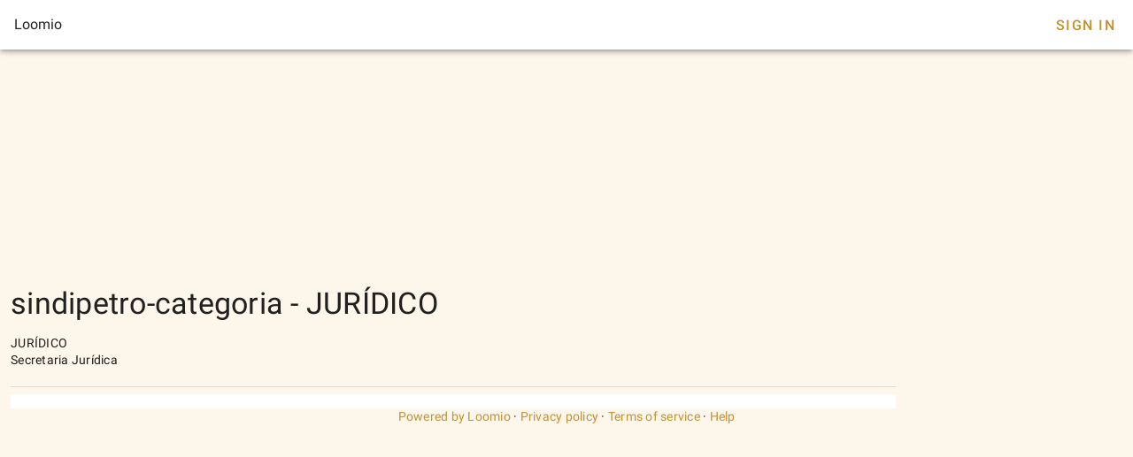

--- FILE ---
content_type: text/html; charset=utf-8
request_url: https://www.loomio.com/g/NTKxfAnl/juridico
body_size: 917
content:
<!DOCTYPE html>
<html lang='en'>
<head>
<title>sindipetro-categoria - JURÍDICO</title>
<meta charset='utf-8'>
<meta content='width=device-width, initial-scale=1.0' name='viewport'>
<meta content='sindipetro-categoria - JURÍDICO' property='og:title'>
<meta content='JURÍDICO&lt;br&gt;Secretaria Jurídica&lt;br&gt;' name='description' property='og:description'>
<meta content='' property='og:image'>
<meta content='' property='og:image'>
<meta content='Loomio' property='og:site_name'>
<meta content='website' property='og:type'>
<link href='https://www.loomio.com/g/NTKxfAnl' rel='canonical'>
<link href='/brand/icon_gold_150h.png' rel='icon'>
<link rel="stylesheet" href="/assets/vtfy/themeauto-a68673884ed45aa67814936ef6a3cec36c1e93bb374f7fc2232815f564995d66.css" media="screen" />
<link rel="stylesheet" crossorigin href="/client3/assets/app-u8eEgEnf.css">
</head>
<body>
<div data-v-app id='app'>
<div class='v-theme--auto v-application v-layout v-layout--full-height v-locale--is-ltr app-is-booted'>
<div class='v-application__wrap'>
<header class='px-4 v-toolbar v-toolbar--density-default bg-background v-theme--dark v-locale--is-ltr v-app-bar lmo-no-print'>
<div class='v-toolbar__content d-flex justify-space-between' style='height: 56px;'>
<div class='v-toolbar__title'>Loomio</div>
<div class='spacer'></div>
<div class='v-toolbar__items'></div>
<a class='navbar__sign-in v-btn v-btn--flat v-btn--text theme--auto v-size--default' href='?sign_in=1'>Sign In</a>
</div>
</header>
<div class='group-page mt-12'>
<main class='v-main'>
<div class='v-main__wrap'>
<div>
<div class='container gruop-page max-width-1024 px-0 px-sm-3'>
<div class='v-responsive v-image' style='border-radius: 8px;'>
<div class='v-responsive__sizer' style='padding-bottom: 20.4082%;'></div>
<div class='v-image__image v-image__image--cover' style='background-image: url(); background-position: center center;'></div>
</div>
<h1 class='text-h4 my-4'>
<span class='group-page__name mr-4'>sindipetro-categoria - JURÍDICO</span>
</h1>
<div class='lmo-markdown-wrapper text-body-2 text--primary group-page__description'>
<p>JURÍDICO<br>
Secretaria Jurídica</p>

</div>
<hr aria-orientation='horizontal' class='mt-4 v-divider theme--auto' role='separator'>
<div class='discussions-panel'>
<div class='discussions-panel v-card v-card--outlined v-sheet theme--auto mt-2'>
<div>
<div class='discussions-panel__content'>
<div class='discussions-panel__list thread-preview-collection__container'>
<div class='v-list thread-previews v-sheet v-sheet--tile theme--auto v-list--two-line' role='list'>
</div>
</div>
</div>
</div>
</div>
</div>
</div>
</div>
</div>
</main>
</div>

<footer class='v-footer theme--auto text-body-2'>
<div class='v-layout justify-space-around'>
<div class='powered-by caption'>
<a href='https://www.loomio.com?utm_source=www.loomio.com&amp;utm_campaign=appfooter}' target='_blank'>Powered by Loomio</a>
<span>·</span>
<a href='https://help.loomio.com/en/policy/privacy' target='_blank'>Privacy policy</a>
<span>·</span>
<a href='https://help.loomio.com/en/policy/terms' target='_blank'>Terms of service</a>
<span>·</span>
<a href='https://help.loomio.com/' target='_blank'>Help</a>
</div>
</div>
</footer>
</div>
</div>
</div>
</body>
</html>


--- FILE ---
content_type: text/css; charset=utf-8
request_url: https://www.loomio.com/assets/vtfy/themeauto-a68673884ed45aa67814936ef6a3cec36c1e93bb374f7fc2232815f564995d66.css
body_size: 297
content:
:root{color-scheme:normal;--v-theme-background: 252, 246, 235;--v-theme-background-overlay-multiplier: 1;--v-theme-surface: 255, 255, 255;--v-theme-surface-overlay-multiplier: 1;--v-theme-surface-bright: 255, 255, 255;--v-theme-surface-bright-overlay-multiplier: 1;--v-theme-surface-light: 238, 238, 238;--v-theme-surface-light-overlay-multiplier: 1;--v-theme-surface-variant: 66, 66, 66;--v-theme-surface-variant-overlay-multiplier: 2;--v-theme-on-surface-variant: 238, 238, 238;--v-theme-primary: 198, 144, 47;--v-theme-primary-overlay-multiplier: 1;--v-theme-primary-darken-1: 31, 85, 146;--v-theme-primary-darken-1-overlay-multiplier: 2;--v-theme-secondary: 72, 169, 166;--v-theme-secondary-overlay-multiplier: 1;--v-theme-secondary-darken-1: 1, 135, 134;--v-theme-secondary-darken-1-overlay-multiplier: 1;--v-theme-error: 176, 0, 32;--v-theme-error-overlay-multiplier: 2;--v-theme-info: 91, 124, 208;--v-theme-info-overlay-multiplier: 1;--v-theme-success: 76, 175, 80;--v-theme-success-overlay-multiplier: 1;--v-theme-warning: 251, 140, 0;--v-theme-warning-overlay-multiplier: 1;--v-theme-anchor: 198, 144, 47;--v-theme-anchor-overlay-multiplier: 1;--v-theme-on-background: 0, 0, 0;--v-theme-on-surface: 0, 0, 0;--v-theme-on-surface-bright: 0, 0, 0;--v-theme-on-surface-light: 0, 0, 0;--v-theme-on-primary: 255, 255, 255;--v-theme-on-primary-darken-1: 255, 255, 255;--v-theme-on-secondary: 255, 255, 255;--v-theme-on-secondary-darken-1: 255, 255, 255;--v-theme-on-error: 255, 255, 255;--v-theme-on-info: 255, 255, 255;--v-theme-on-success: 255, 255, 255;--v-theme-on-warning: 255, 255, 255;--v-theme-on-anchor: 255, 255, 255;--v-border-color: 0, 0, 0;--v-border-opacity: 0.12;--v-high-emphasis-opacity: 0.87;--v-medium-emphasis-opacity: 0.6;--v-disabled-opacity: 0.38;--v-idle-opacity: 0.04;--v-hover-opacity: 0.04;--v-focus-opacity: 0.12;--v-selected-opacity: 0.08;--v-activated-opacity: 0.12;--v-pressed-opacity: 0.12;--v-dragged-opacity: 0.08;--v-theme-kbd: 238, 238, 238;--v-theme-on-kbd: 0, 0, 0;--v-theme-code: 245, 245, 245;--v-theme-on-code: 0, 0, 0}.text-anchor{color:rgb(var(--v-theme-anchor)) !important}@media(prefers-color-scheme: dark){:root{color-scheme:dark;--v-theme-background: 18, 18, 18;--v-theme-background-overlay-multiplier: 1;--v-theme-surface: 33, 33, 33;--v-theme-surface-overlay-multiplier: 1;--v-theme-surface-bright: 204, 191, 214;--v-theme-surface-bright-overlay-multiplier: 2;--v-theme-surface-light: 66, 66, 66;--v-theme-surface-light-overlay-multiplier: 1;--v-theme-surface-variant: 200, 200, 200;--v-theme-surface-variant-overlay-multiplier: 2;--v-theme-on-surface-variant: 0, 0, 0;--v-theme-primary: 220, 160, 52;--v-theme-primary-overlay-multiplier: 2;--v-theme-primary-darken-1: 39, 124, 193;--v-theme-primary-darken-1-overlay-multiplier: 2;--v-theme-secondary: 84, 182, 178;--v-theme-secondary-overlay-multiplier: 2;--v-theme-secondary-darken-1: 72, 169, 166;--v-theme-secondary-darken-1-overlay-multiplier: 2;--v-theme-error: 207, 102, 121;--v-theme-error-overlay-multiplier: 2;--v-theme-info: 91, 124, 208;--v-theme-info-overlay-multiplier: 2;--v-theme-success: 76, 175, 80;--v-theme-success-overlay-multiplier: 2;--v-theme-warning: 251, 140, 0;--v-theme-warning-overlay-multiplier: 2;--v-theme-anchor: 220, 160, 52;--v-theme-anchor-overlay-multiplier: 2;--v-theme-on-background: 255, 255, 255;--v-theme-on-surface: 255, 255, 255;--v-theme-on-surface-bright: 0, 0, 0;--v-theme-on-surface-light: 255, 255, 255;--v-theme-on-primary: 0, 0, 0;--v-theme-on-primary-darken-1: 255, 255, 255;--v-theme-on-secondary: 255, 255, 255;--v-theme-on-secondary-darken-1: 255, 255, 255;--v-theme-on-error: 255, 255, 255;--v-theme-on-info: 255, 255, 255;--v-theme-on-success: 255, 255, 255;--v-theme-on-warning: 255, 255, 255;--v-theme-on-anchor: 0, 0, 0;--v-border-color: 255, 255, 255;--v-border-opacity: 0.12;--v-high-emphasis-opacity: 1;--v-medium-emphasis-opacity: 0.7;--v-disabled-opacity: 0.5;--v-idle-opacity: 0.1;--v-hover-opacity: 0.04;--v-focus-opacity: 0.12;--v-selected-opacity: 0.08;--v-activated-opacity: 0.12;--v-pressed-opacity: 0.16;--v-dragged-opacity: 0.08;--v-theme-kbd: 66, 66, 66;--v-theme-on-kbd: 255, 255, 255;--v-theme-code: 52, 52, 52;--v-theme-on-code: 204, 204, 204}.theme--auto p{color:#fff}}
